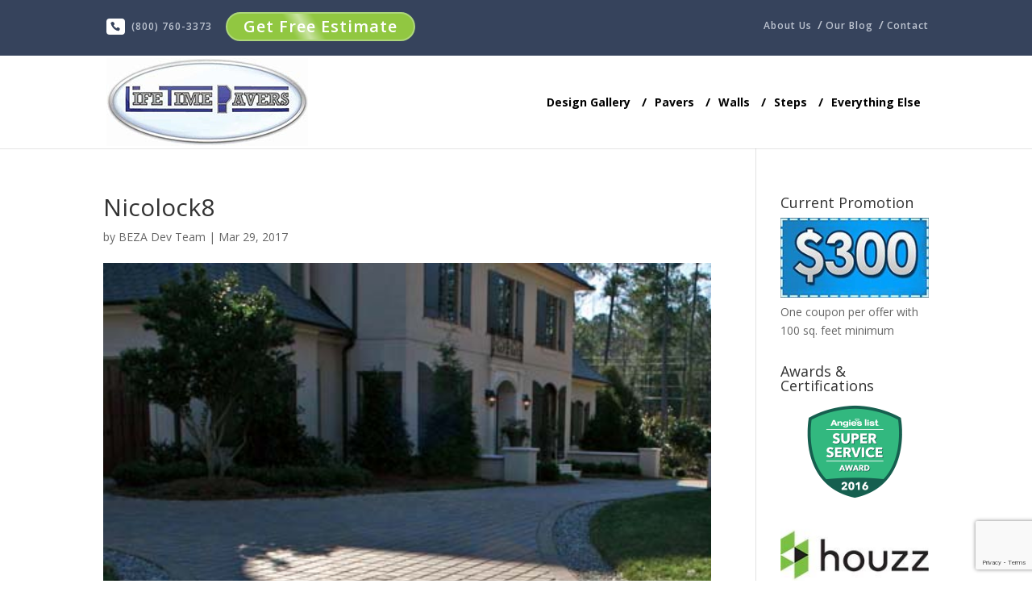

--- FILE ---
content_type: text/html; charset=utf-8
request_url: https://www.google.com/recaptcha/api2/anchor?ar=1&k=6LcRmasUAAAAALIxyflT1xOP1BH58syKlrDpYKwb&co=aHR0cHM6Ly93d3cubGlmZXRpbWVwYXZlcnMuY29tOjQ0Mw..&hl=en&v=PoyoqOPhxBO7pBk68S4YbpHZ&size=invisible&anchor-ms=20000&execute-ms=30000&cb=zg5qiuaya23r
body_size: 48866
content:
<!DOCTYPE HTML><html dir="ltr" lang="en"><head><meta http-equiv="Content-Type" content="text/html; charset=UTF-8">
<meta http-equiv="X-UA-Compatible" content="IE=edge">
<title>reCAPTCHA</title>
<style type="text/css">
/* cyrillic-ext */
@font-face {
  font-family: 'Roboto';
  font-style: normal;
  font-weight: 400;
  font-stretch: 100%;
  src: url(//fonts.gstatic.com/s/roboto/v48/KFO7CnqEu92Fr1ME7kSn66aGLdTylUAMa3GUBHMdazTgWw.woff2) format('woff2');
  unicode-range: U+0460-052F, U+1C80-1C8A, U+20B4, U+2DE0-2DFF, U+A640-A69F, U+FE2E-FE2F;
}
/* cyrillic */
@font-face {
  font-family: 'Roboto';
  font-style: normal;
  font-weight: 400;
  font-stretch: 100%;
  src: url(//fonts.gstatic.com/s/roboto/v48/KFO7CnqEu92Fr1ME7kSn66aGLdTylUAMa3iUBHMdazTgWw.woff2) format('woff2');
  unicode-range: U+0301, U+0400-045F, U+0490-0491, U+04B0-04B1, U+2116;
}
/* greek-ext */
@font-face {
  font-family: 'Roboto';
  font-style: normal;
  font-weight: 400;
  font-stretch: 100%;
  src: url(//fonts.gstatic.com/s/roboto/v48/KFO7CnqEu92Fr1ME7kSn66aGLdTylUAMa3CUBHMdazTgWw.woff2) format('woff2');
  unicode-range: U+1F00-1FFF;
}
/* greek */
@font-face {
  font-family: 'Roboto';
  font-style: normal;
  font-weight: 400;
  font-stretch: 100%;
  src: url(//fonts.gstatic.com/s/roboto/v48/KFO7CnqEu92Fr1ME7kSn66aGLdTylUAMa3-UBHMdazTgWw.woff2) format('woff2');
  unicode-range: U+0370-0377, U+037A-037F, U+0384-038A, U+038C, U+038E-03A1, U+03A3-03FF;
}
/* math */
@font-face {
  font-family: 'Roboto';
  font-style: normal;
  font-weight: 400;
  font-stretch: 100%;
  src: url(//fonts.gstatic.com/s/roboto/v48/KFO7CnqEu92Fr1ME7kSn66aGLdTylUAMawCUBHMdazTgWw.woff2) format('woff2');
  unicode-range: U+0302-0303, U+0305, U+0307-0308, U+0310, U+0312, U+0315, U+031A, U+0326-0327, U+032C, U+032F-0330, U+0332-0333, U+0338, U+033A, U+0346, U+034D, U+0391-03A1, U+03A3-03A9, U+03B1-03C9, U+03D1, U+03D5-03D6, U+03F0-03F1, U+03F4-03F5, U+2016-2017, U+2034-2038, U+203C, U+2040, U+2043, U+2047, U+2050, U+2057, U+205F, U+2070-2071, U+2074-208E, U+2090-209C, U+20D0-20DC, U+20E1, U+20E5-20EF, U+2100-2112, U+2114-2115, U+2117-2121, U+2123-214F, U+2190, U+2192, U+2194-21AE, U+21B0-21E5, U+21F1-21F2, U+21F4-2211, U+2213-2214, U+2216-22FF, U+2308-230B, U+2310, U+2319, U+231C-2321, U+2336-237A, U+237C, U+2395, U+239B-23B7, U+23D0, U+23DC-23E1, U+2474-2475, U+25AF, U+25B3, U+25B7, U+25BD, U+25C1, U+25CA, U+25CC, U+25FB, U+266D-266F, U+27C0-27FF, U+2900-2AFF, U+2B0E-2B11, U+2B30-2B4C, U+2BFE, U+3030, U+FF5B, U+FF5D, U+1D400-1D7FF, U+1EE00-1EEFF;
}
/* symbols */
@font-face {
  font-family: 'Roboto';
  font-style: normal;
  font-weight: 400;
  font-stretch: 100%;
  src: url(//fonts.gstatic.com/s/roboto/v48/KFO7CnqEu92Fr1ME7kSn66aGLdTylUAMaxKUBHMdazTgWw.woff2) format('woff2');
  unicode-range: U+0001-000C, U+000E-001F, U+007F-009F, U+20DD-20E0, U+20E2-20E4, U+2150-218F, U+2190, U+2192, U+2194-2199, U+21AF, U+21E6-21F0, U+21F3, U+2218-2219, U+2299, U+22C4-22C6, U+2300-243F, U+2440-244A, U+2460-24FF, U+25A0-27BF, U+2800-28FF, U+2921-2922, U+2981, U+29BF, U+29EB, U+2B00-2BFF, U+4DC0-4DFF, U+FFF9-FFFB, U+10140-1018E, U+10190-1019C, U+101A0, U+101D0-101FD, U+102E0-102FB, U+10E60-10E7E, U+1D2C0-1D2D3, U+1D2E0-1D37F, U+1F000-1F0FF, U+1F100-1F1AD, U+1F1E6-1F1FF, U+1F30D-1F30F, U+1F315, U+1F31C, U+1F31E, U+1F320-1F32C, U+1F336, U+1F378, U+1F37D, U+1F382, U+1F393-1F39F, U+1F3A7-1F3A8, U+1F3AC-1F3AF, U+1F3C2, U+1F3C4-1F3C6, U+1F3CA-1F3CE, U+1F3D4-1F3E0, U+1F3ED, U+1F3F1-1F3F3, U+1F3F5-1F3F7, U+1F408, U+1F415, U+1F41F, U+1F426, U+1F43F, U+1F441-1F442, U+1F444, U+1F446-1F449, U+1F44C-1F44E, U+1F453, U+1F46A, U+1F47D, U+1F4A3, U+1F4B0, U+1F4B3, U+1F4B9, U+1F4BB, U+1F4BF, U+1F4C8-1F4CB, U+1F4D6, U+1F4DA, U+1F4DF, U+1F4E3-1F4E6, U+1F4EA-1F4ED, U+1F4F7, U+1F4F9-1F4FB, U+1F4FD-1F4FE, U+1F503, U+1F507-1F50B, U+1F50D, U+1F512-1F513, U+1F53E-1F54A, U+1F54F-1F5FA, U+1F610, U+1F650-1F67F, U+1F687, U+1F68D, U+1F691, U+1F694, U+1F698, U+1F6AD, U+1F6B2, U+1F6B9-1F6BA, U+1F6BC, U+1F6C6-1F6CF, U+1F6D3-1F6D7, U+1F6E0-1F6EA, U+1F6F0-1F6F3, U+1F6F7-1F6FC, U+1F700-1F7FF, U+1F800-1F80B, U+1F810-1F847, U+1F850-1F859, U+1F860-1F887, U+1F890-1F8AD, U+1F8B0-1F8BB, U+1F8C0-1F8C1, U+1F900-1F90B, U+1F93B, U+1F946, U+1F984, U+1F996, U+1F9E9, U+1FA00-1FA6F, U+1FA70-1FA7C, U+1FA80-1FA89, U+1FA8F-1FAC6, U+1FACE-1FADC, U+1FADF-1FAE9, U+1FAF0-1FAF8, U+1FB00-1FBFF;
}
/* vietnamese */
@font-face {
  font-family: 'Roboto';
  font-style: normal;
  font-weight: 400;
  font-stretch: 100%;
  src: url(//fonts.gstatic.com/s/roboto/v48/KFO7CnqEu92Fr1ME7kSn66aGLdTylUAMa3OUBHMdazTgWw.woff2) format('woff2');
  unicode-range: U+0102-0103, U+0110-0111, U+0128-0129, U+0168-0169, U+01A0-01A1, U+01AF-01B0, U+0300-0301, U+0303-0304, U+0308-0309, U+0323, U+0329, U+1EA0-1EF9, U+20AB;
}
/* latin-ext */
@font-face {
  font-family: 'Roboto';
  font-style: normal;
  font-weight: 400;
  font-stretch: 100%;
  src: url(//fonts.gstatic.com/s/roboto/v48/KFO7CnqEu92Fr1ME7kSn66aGLdTylUAMa3KUBHMdazTgWw.woff2) format('woff2');
  unicode-range: U+0100-02BA, U+02BD-02C5, U+02C7-02CC, U+02CE-02D7, U+02DD-02FF, U+0304, U+0308, U+0329, U+1D00-1DBF, U+1E00-1E9F, U+1EF2-1EFF, U+2020, U+20A0-20AB, U+20AD-20C0, U+2113, U+2C60-2C7F, U+A720-A7FF;
}
/* latin */
@font-face {
  font-family: 'Roboto';
  font-style: normal;
  font-weight: 400;
  font-stretch: 100%;
  src: url(//fonts.gstatic.com/s/roboto/v48/KFO7CnqEu92Fr1ME7kSn66aGLdTylUAMa3yUBHMdazQ.woff2) format('woff2');
  unicode-range: U+0000-00FF, U+0131, U+0152-0153, U+02BB-02BC, U+02C6, U+02DA, U+02DC, U+0304, U+0308, U+0329, U+2000-206F, U+20AC, U+2122, U+2191, U+2193, U+2212, U+2215, U+FEFF, U+FFFD;
}
/* cyrillic-ext */
@font-face {
  font-family: 'Roboto';
  font-style: normal;
  font-weight: 500;
  font-stretch: 100%;
  src: url(//fonts.gstatic.com/s/roboto/v48/KFO7CnqEu92Fr1ME7kSn66aGLdTylUAMa3GUBHMdazTgWw.woff2) format('woff2');
  unicode-range: U+0460-052F, U+1C80-1C8A, U+20B4, U+2DE0-2DFF, U+A640-A69F, U+FE2E-FE2F;
}
/* cyrillic */
@font-face {
  font-family: 'Roboto';
  font-style: normal;
  font-weight: 500;
  font-stretch: 100%;
  src: url(//fonts.gstatic.com/s/roboto/v48/KFO7CnqEu92Fr1ME7kSn66aGLdTylUAMa3iUBHMdazTgWw.woff2) format('woff2');
  unicode-range: U+0301, U+0400-045F, U+0490-0491, U+04B0-04B1, U+2116;
}
/* greek-ext */
@font-face {
  font-family: 'Roboto';
  font-style: normal;
  font-weight: 500;
  font-stretch: 100%;
  src: url(//fonts.gstatic.com/s/roboto/v48/KFO7CnqEu92Fr1ME7kSn66aGLdTylUAMa3CUBHMdazTgWw.woff2) format('woff2');
  unicode-range: U+1F00-1FFF;
}
/* greek */
@font-face {
  font-family: 'Roboto';
  font-style: normal;
  font-weight: 500;
  font-stretch: 100%;
  src: url(//fonts.gstatic.com/s/roboto/v48/KFO7CnqEu92Fr1ME7kSn66aGLdTylUAMa3-UBHMdazTgWw.woff2) format('woff2');
  unicode-range: U+0370-0377, U+037A-037F, U+0384-038A, U+038C, U+038E-03A1, U+03A3-03FF;
}
/* math */
@font-face {
  font-family: 'Roboto';
  font-style: normal;
  font-weight: 500;
  font-stretch: 100%;
  src: url(//fonts.gstatic.com/s/roboto/v48/KFO7CnqEu92Fr1ME7kSn66aGLdTylUAMawCUBHMdazTgWw.woff2) format('woff2');
  unicode-range: U+0302-0303, U+0305, U+0307-0308, U+0310, U+0312, U+0315, U+031A, U+0326-0327, U+032C, U+032F-0330, U+0332-0333, U+0338, U+033A, U+0346, U+034D, U+0391-03A1, U+03A3-03A9, U+03B1-03C9, U+03D1, U+03D5-03D6, U+03F0-03F1, U+03F4-03F5, U+2016-2017, U+2034-2038, U+203C, U+2040, U+2043, U+2047, U+2050, U+2057, U+205F, U+2070-2071, U+2074-208E, U+2090-209C, U+20D0-20DC, U+20E1, U+20E5-20EF, U+2100-2112, U+2114-2115, U+2117-2121, U+2123-214F, U+2190, U+2192, U+2194-21AE, U+21B0-21E5, U+21F1-21F2, U+21F4-2211, U+2213-2214, U+2216-22FF, U+2308-230B, U+2310, U+2319, U+231C-2321, U+2336-237A, U+237C, U+2395, U+239B-23B7, U+23D0, U+23DC-23E1, U+2474-2475, U+25AF, U+25B3, U+25B7, U+25BD, U+25C1, U+25CA, U+25CC, U+25FB, U+266D-266F, U+27C0-27FF, U+2900-2AFF, U+2B0E-2B11, U+2B30-2B4C, U+2BFE, U+3030, U+FF5B, U+FF5D, U+1D400-1D7FF, U+1EE00-1EEFF;
}
/* symbols */
@font-face {
  font-family: 'Roboto';
  font-style: normal;
  font-weight: 500;
  font-stretch: 100%;
  src: url(//fonts.gstatic.com/s/roboto/v48/KFO7CnqEu92Fr1ME7kSn66aGLdTylUAMaxKUBHMdazTgWw.woff2) format('woff2');
  unicode-range: U+0001-000C, U+000E-001F, U+007F-009F, U+20DD-20E0, U+20E2-20E4, U+2150-218F, U+2190, U+2192, U+2194-2199, U+21AF, U+21E6-21F0, U+21F3, U+2218-2219, U+2299, U+22C4-22C6, U+2300-243F, U+2440-244A, U+2460-24FF, U+25A0-27BF, U+2800-28FF, U+2921-2922, U+2981, U+29BF, U+29EB, U+2B00-2BFF, U+4DC0-4DFF, U+FFF9-FFFB, U+10140-1018E, U+10190-1019C, U+101A0, U+101D0-101FD, U+102E0-102FB, U+10E60-10E7E, U+1D2C0-1D2D3, U+1D2E0-1D37F, U+1F000-1F0FF, U+1F100-1F1AD, U+1F1E6-1F1FF, U+1F30D-1F30F, U+1F315, U+1F31C, U+1F31E, U+1F320-1F32C, U+1F336, U+1F378, U+1F37D, U+1F382, U+1F393-1F39F, U+1F3A7-1F3A8, U+1F3AC-1F3AF, U+1F3C2, U+1F3C4-1F3C6, U+1F3CA-1F3CE, U+1F3D4-1F3E0, U+1F3ED, U+1F3F1-1F3F3, U+1F3F5-1F3F7, U+1F408, U+1F415, U+1F41F, U+1F426, U+1F43F, U+1F441-1F442, U+1F444, U+1F446-1F449, U+1F44C-1F44E, U+1F453, U+1F46A, U+1F47D, U+1F4A3, U+1F4B0, U+1F4B3, U+1F4B9, U+1F4BB, U+1F4BF, U+1F4C8-1F4CB, U+1F4D6, U+1F4DA, U+1F4DF, U+1F4E3-1F4E6, U+1F4EA-1F4ED, U+1F4F7, U+1F4F9-1F4FB, U+1F4FD-1F4FE, U+1F503, U+1F507-1F50B, U+1F50D, U+1F512-1F513, U+1F53E-1F54A, U+1F54F-1F5FA, U+1F610, U+1F650-1F67F, U+1F687, U+1F68D, U+1F691, U+1F694, U+1F698, U+1F6AD, U+1F6B2, U+1F6B9-1F6BA, U+1F6BC, U+1F6C6-1F6CF, U+1F6D3-1F6D7, U+1F6E0-1F6EA, U+1F6F0-1F6F3, U+1F6F7-1F6FC, U+1F700-1F7FF, U+1F800-1F80B, U+1F810-1F847, U+1F850-1F859, U+1F860-1F887, U+1F890-1F8AD, U+1F8B0-1F8BB, U+1F8C0-1F8C1, U+1F900-1F90B, U+1F93B, U+1F946, U+1F984, U+1F996, U+1F9E9, U+1FA00-1FA6F, U+1FA70-1FA7C, U+1FA80-1FA89, U+1FA8F-1FAC6, U+1FACE-1FADC, U+1FADF-1FAE9, U+1FAF0-1FAF8, U+1FB00-1FBFF;
}
/* vietnamese */
@font-face {
  font-family: 'Roboto';
  font-style: normal;
  font-weight: 500;
  font-stretch: 100%;
  src: url(//fonts.gstatic.com/s/roboto/v48/KFO7CnqEu92Fr1ME7kSn66aGLdTylUAMa3OUBHMdazTgWw.woff2) format('woff2');
  unicode-range: U+0102-0103, U+0110-0111, U+0128-0129, U+0168-0169, U+01A0-01A1, U+01AF-01B0, U+0300-0301, U+0303-0304, U+0308-0309, U+0323, U+0329, U+1EA0-1EF9, U+20AB;
}
/* latin-ext */
@font-face {
  font-family: 'Roboto';
  font-style: normal;
  font-weight: 500;
  font-stretch: 100%;
  src: url(//fonts.gstatic.com/s/roboto/v48/KFO7CnqEu92Fr1ME7kSn66aGLdTylUAMa3KUBHMdazTgWw.woff2) format('woff2');
  unicode-range: U+0100-02BA, U+02BD-02C5, U+02C7-02CC, U+02CE-02D7, U+02DD-02FF, U+0304, U+0308, U+0329, U+1D00-1DBF, U+1E00-1E9F, U+1EF2-1EFF, U+2020, U+20A0-20AB, U+20AD-20C0, U+2113, U+2C60-2C7F, U+A720-A7FF;
}
/* latin */
@font-face {
  font-family: 'Roboto';
  font-style: normal;
  font-weight: 500;
  font-stretch: 100%;
  src: url(//fonts.gstatic.com/s/roboto/v48/KFO7CnqEu92Fr1ME7kSn66aGLdTylUAMa3yUBHMdazQ.woff2) format('woff2');
  unicode-range: U+0000-00FF, U+0131, U+0152-0153, U+02BB-02BC, U+02C6, U+02DA, U+02DC, U+0304, U+0308, U+0329, U+2000-206F, U+20AC, U+2122, U+2191, U+2193, U+2212, U+2215, U+FEFF, U+FFFD;
}
/* cyrillic-ext */
@font-face {
  font-family: 'Roboto';
  font-style: normal;
  font-weight: 900;
  font-stretch: 100%;
  src: url(//fonts.gstatic.com/s/roboto/v48/KFO7CnqEu92Fr1ME7kSn66aGLdTylUAMa3GUBHMdazTgWw.woff2) format('woff2');
  unicode-range: U+0460-052F, U+1C80-1C8A, U+20B4, U+2DE0-2DFF, U+A640-A69F, U+FE2E-FE2F;
}
/* cyrillic */
@font-face {
  font-family: 'Roboto';
  font-style: normal;
  font-weight: 900;
  font-stretch: 100%;
  src: url(//fonts.gstatic.com/s/roboto/v48/KFO7CnqEu92Fr1ME7kSn66aGLdTylUAMa3iUBHMdazTgWw.woff2) format('woff2');
  unicode-range: U+0301, U+0400-045F, U+0490-0491, U+04B0-04B1, U+2116;
}
/* greek-ext */
@font-face {
  font-family: 'Roboto';
  font-style: normal;
  font-weight: 900;
  font-stretch: 100%;
  src: url(//fonts.gstatic.com/s/roboto/v48/KFO7CnqEu92Fr1ME7kSn66aGLdTylUAMa3CUBHMdazTgWw.woff2) format('woff2');
  unicode-range: U+1F00-1FFF;
}
/* greek */
@font-face {
  font-family: 'Roboto';
  font-style: normal;
  font-weight: 900;
  font-stretch: 100%;
  src: url(//fonts.gstatic.com/s/roboto/v48/KFO7CnqEu92Fr1ME7kSn66aGLdTylUAMa3-UBHMdazTgWw.woff2) format('woff2');
  unicode-range: U+0370-0377, U+037A-037F, U+0384-038A, U+038C, U+038E-03A1, U+03A3-03FF;
}
/* math */
@font-face {
  font-family: 'Roboto';
  font-style: normal;
  font-weight: 900;
  font-stretch: 100%;
  src: url(//fonts.gstatic.com/s/roboto/v48/KFO7CnqEu92Fr1ME7kSn66aGLdTylUAMawCUBHMdazTgWw.woff2) format('woff2');
  unicode-range: U+0302-0303, U+0305, U+0307-0308, U+0310, U+0312, U+0315, U+031A, U+0326-0327, U+032C, U+032F-0330, U+0332-0333, U+0338, U+033A, U+0346, U+034D, U+0391-03A1, U+03A3-03A9, U+03B1-03C9, U+03D1, U+03D5-03D6, U+03F0-03F1, U+03F4-03F5, U+2016-2017, U+2034-2038, U+203C, U+2040, U+2043, U+2047, U+2050, U+2057, U+205F, U+2070-2071, U+2074-208E, U+2090-209C, U+20D0-20DC, U+20E1, U+20E5-20EF, U+2100-2112, U+2114-2115, U+2117-2121, U+2123-214F, U+2190, U+2192, U+2194-21AE, U+21B0-21E5, U+21F1-21F2, U+21F4-2211, U+2213-2214, U+2216-22FF, U+2308-230B, U+2310, U+2319, U+231C-2321, U+2336-237A, U+237C, U+2395, U+239B-23B7, U+23D0, U+23DC-23E1, U+2474-2475, U+25AF, U+25B3, U+25B7, U+25BD, U+25C1, U+25CA, U+25CC, U+25FB, U+266D-266F, U+27C0-27FF, U+2900-2AFF, U+2B0E-2B11, U+2B30-2B4C, U+2BFE, U+3030, U+FF5B, U+FF5D, U+1D400-1D7FF, U+1EE00-1EEFF;
}
/* symbols */
@font-face {
  font-family: 'Roboto';
  font-style: normal;
  font-weight: 900;
  font-stretch: 100%;
  src: url(//fonts.gstatic.com/s/roboto/v48/KFO7CnqEu92Fr1ME7kSn66aGLdTylUAMaxKUBHMdazTgWw.woff2) format('woff2');
  unicode-range: U+0001-000C, U+000E-001F, U+007F-009F, U+20DD-20E0, U+20E2-20E4, U+2150-218F, U+2190, U+2192, U+2194-2199, U+21AF, U+21E6-21F0, U+21F3, U+2218-2219, U+2299, U+22C4-22C6, U+2300-243F, U+2440-244A, U+2460-24FF, U+25A0-27BF, U+2800-28FF, U+2921-2922, U+2981, U+29BF, U+29EB, U+2B00-2BFF, U+4DC0-4DFF, U+FFF9-FFFB, U+10140-1018E, U+10190-1019C, U+101A0, U+101D0-101FD, U+102E0-102FB, U+10E60-10E7E, U+1D2C0-1D2D3, U+1D2E0-1D37F, U+1F000-1F0FF, U+1F100-1F1AD, U+1F1E6-1F1FF, U+1F30D-1F30F, U+1F315, U+1F31C, U+1F31E, U+1F320-1F32C, U+1F336, U+1F378, U+1F37D, U+1F382, U+1F393-1F39F, U+1F3A7-1F3A8, U+1F3AC-1F3AF, U+1F3C2, U+1F3C4-1F3C6, U+1F3CA-1F3CE, U+1F3D4-1F3E0, U+1F3ED, U+1F3F1-1F3F3, U+1F3F5-1F3F7, U+1F408, U+1F415, U+1F41F, U+1F426, U+1F43F, U+1F441-1F442, U+1F444, U+1F446-1F449, U+1F44C-1F44E, U+1F453, U+1F46A, U+1F47D, U+1F4A3, U+1F4B0, U+1F4B3, U+1F4B9, U+1F4BB, U+1F4BF, U+1F4C8-1F4CB, U+1F4D6, U+1F4DA, U+1F4DF, U+1F4E3-1F4E6, U+1F4EA-1F4ED, U+1F4F7, U+1F4F9-1F4FB, U+1F4FD-1F4FE, U+1F503, U+1F507-1F50B, U+1F50D, U+1F512-1F513, U+1F53E-1F54A, U+1F54F-1F5FA, U+1F610, U+1F650-1F67F, U+1F687, U+1F68D, U+1F691, U+1F694, U+1F698, U+1F6AD, U+1F6B2, U+1F6B9-1F6BA, U+1F6BC, U+1F6C6-1F6CF, U+1F6D3-1F6D7, U+1F6E0-1F6EA, U+1F6F0-1F6F3, U+1F6F7-1F6FC, U+1F700-1F7FF, U+1F800-1F80B, U+1F810-1F847, U+1F850-1F859, U+1F860-1F887, U+1F890-1F8AD, U+1F8B0-1F8BB, U+1F8C0-1F8C1, U+1F900-1F90B, U+1F93B, U+1F946, U+1F984, U+1F996, U+1F9E9, U+1FA00-1FA6F, U+1FA70-1FA7C, U+1FA80-1FA89, U+1FA8F-1FAC6, U+1FACE-1FADC, U+1FADF-1FAE9, U+1FAF0-1FAF8, U+1FB00-1FBFF;
}
/* vietnamese */
@font-face {
  font-family: 'Roboto';
  font-style: normal;
  font-weight: 900;
  font-stretch: 100%;
  src: url(//fonts.gstatic.com/s/roboto/v48/KFO7CnqEu92Fr1ME7kSn66aGLdTylUAMa3OUBHMdazTgWw.woff2) format('woff2');
  unicode-range: U+0102-0103, U+0110-0111, U+0128-0129, U+0168-0169, U+01A0-01A1, U+01AF-01B0, U+0300-0301, U+0303-0304, U+0308-0309, U+0323, U+0329, U+1EA0-1EF9, U+20AB;
}
/* latin-ext */
@font-face {
  font-family: 'Roboto';
  font-style: normal;
  font-weight: 900;
  font-stretch: 100%;
  src: url(//fonts.gstatic.com/s/roboto/v48/KFO7CnqEu92Fr1ME7kSn66aGLdTylUAMa3KUBHMdazTgWw.woff2) format('woff2');
  unicode-range: U+0100-02BA, U+02BD-02C5, U+02C7-02CC, U+02CE-02D7, U+02DD-02FF, U+0304, U+0308, U+0329, U+1D00-1DBF, U+1E00-1E9F, U+1EF2-1EFF, U+2020, U+20A0-20AB, U+20AD-20C0, U+2113, U+2C60-2C7F, U+A720-A7FF;
}
/* latin */
@font-face {
  font-family: 'Roboto';
  font-style: normal;
  font-weight: 900;
  font-stretch: 100%;
  src: url(//fonts.gstatic.com/s/roboto/v48/KFO7CnqEu92Fr1ME7kSn66aGLdTylUAMa3yUBHMdazQ.woff2) format('woff2');
  unicode-range: U+0000-00FF, U+0131, U+0152-0153, U+02BB-02BC, U+02C6, U+02DA, U+02DC, U+0304, U+0308, U+0329, U+2000-206F, U+20AC, U+2122, U+2191, U+2193, U+2212, U+2215, U+FEFF, U+FFFD;
}

</style>
<link rel="stylesheet" type="text/css" href="https://www.gstatic.com/recaptcha/releases/PoyoqOPhxBO7pBk68S4YbpHZ/styles__ltr.css">
<script nonce="AnepPDf7Enlq5JafxN_pVQ" type="text/javascript">window['__recaptcha_api'] = 'https://www.google.com/recaptcha/api2/';</script>
<script type="text/javascript" src="https://www.gstatic.com/recaptcha/releases/PoyoqOPhxBO7pBk68S4YbpHZ/recaptcha__en.js" nonce="AnepPDf7Enlq5JafxN_pVQ">
      
    </script></head>
<body><div id="rc-anchor-alert" class="rc-anchor-alert"></div>
<input type="hidden" id="recaptcha-token" value="[base64]">
<script type="text/javascript" nonce="AnepPDf7Enlq5JafxN_pVQ">
      recaptcha.anchor.Main.init("[\x22ainput\x22,[\x22bgdata\x22,\x22\x22,\[base64]/[base64]/[base64]/[base64]/[base64]/UltsKytdPUU6KEU8MjA0OD9SW2wrK109RT4+NnwxOTI6KChFJjY0NTEyKT09NTUyOTYmJk0rMTxjLmxlbmd0aCYmKGMuY2hhckNvZGVBdChNKzEpJjY0NTEyKT09NTYzMjA/[base64]/[base64]/[base64]/[base64]/[base64]/[base64]/[base64]\x22,\[base64]\\u003d\\u003d\x22,\[base64]/ClcO/K0RXeiQ6RTl4w6zCssKFEwrCq8OPPEPChFd1woMAw7vCmMKBw6dWPcOLwqMBYiDCicOZw4ZfPRXDv3ptw7rCscOZw7fCtwbDrWXDj8Knwq0Ew6QecgY9w5XChBfCoMKQwrZSw4fCtcOmWMOmwolMwrxBworDsW/DlcOxHGTDgsO2w5zDicOCYsKow7lmwooqcUQ1Iwt3I2PDlXhxwqc+w6bDq8Kcw5/Do8OuF8Owwr4HQMK+UsKbw7jCgGQxEwTCrUnDtFzDncKCw63DnsOrwqd9w5YDXCDDrADCtX/CgB3DgMORw4V9KMKmwpNuXMKfKMOjNMOPw4HCssKZw4FPwqJqw5jDmzkMw6A/wpDDsT1gdsOOXsOBw7PDmcOuRhICwqnDmBZ2eQ1PHgXDr8K7aMKOfCAWWsO3UsKjwr7DlcOVw67DjMKvaFfClcOUUcOMw7bDgMOudn3Dq0gnw4bDlsKHdxDCgcOkwr/DoG3Cl8OodsOoXcO7RcKEw4/[base64]/CisOpwpLDmXHDh8OawqHCjsKEwrDDpUMiVMOEw5oKw4XCgMOcVGfCvMOTWEHDsB/DkyEswqrDojvDom7Dv8KhAF3ChsK6w490dsKqPRI/GTDDrl8HwqJDBD3Dg1zDqMOKw6M3wpJzw795EMO4wqR5PMKcwpo+egcZw6TDnsOfDsOTZRopwpFidMK/wq52NSx8w5fDvcOWw4Y/a03CmsOVJsOPwoXClcKtw5DDjDHCp8KCBirDuFPCmGDDugdqJsKjwpvCuT7ChlMHTzTDigQ5w6/DscONL345w5NZwqsmwqbDr8Oyw7cZwrIKwq3DlsKrLMOYQcK1AsKYwqTCrcKawqsiVcO9Z359w6DCgcKeZVNuGXRWTVRvw5rCmk0gExUaQGjDtS7DnDXCtWkfwqDDmSsAw7vCnzvCk8O/w4AGeTwtAsKoGVfDp8K8wrQzegLCqXYww4zDr8KJRcO9MTrDhwEyw6kGwoYTLMO9K8Otw5/CjMOFwrl8AS5iYEDDgiPDoTvDpcOHw7E5QMKrwrzDr3kMLWXDsH/DrMKGw7HDtRgHw6XCosOKIMOQDm84w6TChkxYwotEdcOtwrvChnLCocK9wrNnMsO3w6fCoCjDvzHDiMK6IQJ2wp4YHkFqQMKywpcsMQ7CkMOwwrQ7wpDDo8KRCikvwp1NwqfCpMK3XgJmRsK/JBBqwoMpwpzDiH8ALsKsw44YH19dV1UcF0s+w4ATRsKGEsOaTQvCqMKISE7DrnTCmMKgWcO9EnslSMOFw6tMVsODRyjDq8OjEMK/w4d4wrc7L3jDsMOCFsKZdl7CksKvw7kDw6Esw6nCrMOPw71if146c8KOw7gvKsODwqkhwrJjwrx1D8KNckLCqMO/D8KTasOMJk3Cu8OKwp7CjsOqa357w7bCrQwsBC/Cq3HDhyUew7TDnQLCpTACSXTCq0FBwrDDvsOXw7jCsXAvworDg8O6w6jCghUPF8KGwo1wwrZBG8O6JyPCh8OQDsKWWXjCv8OPwq4+wrkyFcKZwoHCoDQXw6HDt8OjFSLCjDQfw6dDw7LDssOtwoYAwrLCpmg8w5sWw6w7V1/Cu8OJIMOqH8OeF8KkRsKtB0YuXDZqe0PCusOOw7vCm0Z5wqBLworDoMKAWsKFwqvDtwMTwpFQUXHDqTnDhCATw50gfTLCtnFJwplqwqRKIcKfPyFJw6E0RMObNkJ7w5trw6rCsnoaw6RUw6Nvw5rDozBSDBhXNcKyUsKJNMKyezUOW8Ovwq/CtMOzw54tFcKgHMKqw5/[base64]/[base64]/wokRw6fCq8KCwrHDkmzDq1fDq05rTsOqRsOzwo9Ow7zDiSbDq8OPaMOhw74bVw8yw6IlwpIOSMKWw60eFicEw5fCsF42S8OqamXCrDJOwpgjWifDpcORecO1w5fCtkAqw7rCicK/[base64]/CgcKDwrV5w7vCq8OIecOSZsKqw7PCghhPJlnDqwUbwqEpw7nDocOoRGpCwrzCgWk1w6bCq8K8LMOracKmQQVpw6jDsA/Ck0XCkkZwHcKaw4FKZQ0Wwp1cTAPCjC1NWMKhwqLCiR9Bw5fDmmnCrcO/wprDvjTDs8K3NsKrw7XCnSPCkcKJwqjClR/[base64]/[base64]/[base64]/DhsOWCsKpAcOJHh7Cog7CmMKRL8KkNB5/[base64]/CocOfwoDCujVYw47CvcK+wqJlwrzDjCMowrPDoMKtw7NRwpsWM8K8NcOzw4fDjW56Ei5cwpzDusK7woDCrnXDllDDtQzCmHjCiTjDpVALw7w9BQzCjcKFwp/CgcKgw4Y5QCDCk8KCw7LDqEZKPcKpw4LCvCZowrxvN28swpgvLWjDhyMew7ULCUFDwpjCs3YYwppvHcK5WSDDg0TDgsKPw5HChsOcbMKRwqRjwqTCtcKxw6pwM8OLw6PCpMKLKsKYQzHDqMOQDx/DkWRLEcKrw4TCqMO4cMOSYMKiw4zDnmTDmyLDuTnDuQDCk8OqHh8mw7BGw7TDicKXPHbDhHvCoiQxw4XCt8KQLsOGwp4bw7plwpPCmsOVT8OPCFrClMKRw5PDgTHCoG/DrsKcw5BgHcKcfVMeF8KNO8KGBsKQM1R+G8K1wp0JDXnCicKlZsOkw4hYwrI8cXlXwoVFw5DDs8KEccKtwrA4w7HDscKJw57Di2AGBsKswrXDlVHDh8ONw78yw5hRw4/DisKIw5DCgy85w6ZlwqFCw5/CqR/DmF9lR3hAJ8KZw74SScOnwq/DiV3DiMKZw4JBZsK8UVbCtsKsJh5pV0UGw7h/wrNvRm7DgcKxVmPDusOdLnUAwr03FsOSw4bCuD3Dg3PCsy/CqcK6wobCrcO7YsK1YkbDnVJiw4sUasOXwqcXw4wSLsOgOwTDlcKzT8KcwqzDgsOkdXk0MMKbwrvDhm9SwonCrGDCicOUGsO/DknDrl/DoC7CiMOPLDjDjiMswpJTAEdYC8Omw6E1H8K6wqLCpkfDki7DqMOww4TCpWpNw6jCvBtlC8O3worDhAvCpDJ3w4PCsV4ywqHCmsKKUsOMd8Kgw6DCjURbTirDvUhpwrRweS7CnBQLwpvCicK/[base64]/[base64]/KDDDo8KdNw9aEcOgJn/[base64]/[base64]/CiVRuVwrDnTFFdcOTwq8FCDd5cjlAVENCMXTCnSrCicKzVgrDjgLDiT/CrR/CpArDgifCp27DnsOuDMKAF1PDr8OlTVAFPxtaSQTCm2JvFCZ9UsKpw6/Dj8OPfMOOQMOCEsKDYXIjJW1nw6TDiMO2GGg/w47CuXXCn8O5w7vDnFHCogY5w7xAwqgDEcKtwpTDtyszwobDuFnCh8KMBsOvw7c9MMKMUwwnUMO9w5c9wpjDrynDtMO3woXDgcKXwqI3w4fCvnbCrcKfN8KLw5nCvsOvwpTCtWbCnnZPSGLChgEDw64ow5/CpA7DkMK9w7HCvDgDBsKSw5TDk8KaIcOfwqM/w7PDhcOIw6zDqMOnwrbDrMOmBx8daxctw55pIMK1MMK8W1t0fzFNw5rDkMOQwqNewrfDuCxSw4UZwrzDoiLCiwp6wpDDhAzCo8KDWit6fhnCv8KRacO6wq0iT8KkwqvCnzzCl8KqJMOyHT/Dv1MHwpHCvBDCszp+d8Kgw7LDkRfCt8KvBcKALi8QG8ORwrsMBCTDmnjClW0yIsOIAsK5wo/[base64]/wp3Di8Oaw6/Cv8Omwr8bwo80w58jw55EwogjwqrDm8Kmw4RiwqJBbEbClMKuwpw1wotbw6ZoMcKzDcKFw4DDicKTw4MbcV/DgsONw7fCn1XDrcK2w5vCjMO4wrkjYsONTMKZZsO5QcKdw7Y9dsOhRAVFw6nDmxQqwpkaw77Dky/DrcOKXsOSOBLDgsK6w7HDiydbwoo5EFoDw4QZVsK2Z8Kdw4dWOV0iwq0WZDDCmRU/SsOBSk1tL8KFwpHCqgx7P8KoesKXEcOid2PCtAjCgsOFw5/Ct8KSw7PDl8OjZ8KqwqUfYMKbw6hnwpPClSAZwqxgw7XDlwbDryEhNcOhJsOsaQdDwoxVZsKnHsONbwRTLkjDoRnDjBPDgBfDl8O9NsKLwrHDn1B3w5YOH8KDAxbDvMKRw6R/OF0rw6dEw54Zf8OcwrM6FDPDvyQwwqNVwooxCUNow7bClsO/SWjDqHrCmsK0JMOjSsKTYxFtWsO4w5fCu8Kyw4hxZ8KkwqptImtATAvDucKjwpBJwpdpCsKIw6I2GWd9eQzDmQpiwpfCncKRw5vDmD1yw74yQFLClcKfCXJYwpvCpsKIfBxvHT/Ds8OGw40Aw5PDmMKBVmUFwpBoaMONb8OnSxTDmHcaw7ZYwqvDvMKcB8KdCB0WwqrCtUlfw5fDnsOWwqrCqFwtRi3CgMKpw4t4BkdGJcKUIgJqw51BwqkPZn7DvcOWKMO/wrdTw6tswrg8w58UwpEnw4zDo1bCi34NP8OPCT8KY8OQBcOBEgPCrTMNMkNTJCIXF8Kxw5dEw4oAwoPDssOjI8K5AMOJw4bCocOhQlPDgsKrwrrDkkQKwqZrw73Cn8OhLcKWIsOxHS5+wotAW8K6EFw/wpDDigPDqHJ3wq9sEDTDlcK/FVZnHDHDtsOkwrgNOcKpw7vCpsOdwp/DixUYBWjCsMKFwqLCglkhwo/DkMOqwpQ1wr7CqMK/wqDCpsKDSDVtwrPCmVrDm2E/wqfCtMKxwqMZF8KywpJ8IMKewq0kLMKrw67CrsKgUMOjB8KIw6vDk0rDh8K3w7QoQcO7LMKsYMOkw5nCp8OPNcK0aQTDjgIhw6Mbw4zCu8OLYMOYQ8O4EsOWTCwGQ1DCrybDnMOGW2tFwrQ2w4nCjxBlbhfDrStyWcKYc8O/w6rCucO/w5fCqxrClFjDv3lLw6zDtAfCrcO4woPDuwnDk8K9woVUw599w7scw4gEK2HClBLDuD0Xw4TCgGRyC8OdwrcUwollLsKnw6XCnMOEDsKfwrDCvDHCqyPCkALDnMK/Nxl7wqZtYV4ZwqTCp1pCAz/CpMOYCMKNOhLDpMOKZ8KuYcKwQHPDhBfCmsK5X20gR8OATcOHw6rCrDrCpjYbworDlMKETsOzw7DDnHzCjMOTwrjCs8OFIsKtwrPDuwUWw6xkCcOww7rDj10xe3/DphtVwq/CgcK5IMOkw5HDhMK1N8Kww7h9fMOXbcKmHcKJD3EEw4w6wrk/wqJDwoLDqWtXwq9vZEjCv3liwq7Dm8KTFyxbQztuVRrDp8O5wpXDnhhuw6UQDRJ/[base64]/[base64]/CtVMdwqpNwovClsO3w5jDlUrDn8OqNMKOwqXCvQJHPkEaMRPDmMKjwoU2w5gewrxmKcKDGcO1wq3DuiDDiA0xwq0ISUfDj8OXw7R8dBluDcKswotLfsOZS0k9w70FwqFsCz/Cn8OMw4/CqsOXJAxFw7jDhMKBwpHDqT3Dkm/Cv3bCtMOVwp5kw6NnwrPDpxrDnW9Ywpp0c3XDrMOoJTzDvMO2FyfCh8KXS8KCUE/[base64]/Dr8Ogwq/Di11/wqkqLMKMwqFfw7Fmw5zDgsOXLGfCt1PCpQZewrAjMcOhw4jDqcOlUcK4wo/CnMK4w5h3PBPDiMKEwrnCvsO9S3vDmAB7wozDrT0Bw6zCiWvDpmBZeQV2XsORHmRnW2/CuU3CrMK8woTCkMOfBWPCvmPCnC8bfyvCvMOSw5h9w79DwrJrwoxodD7CrFLDkcOTUcOJesK1exl6w4TCsHxUw5vCrmrCiMO7Y8Oeey/Dl8OXw6nDqMKsw5Qcw4HCqcONwrHCr1NgwrMrMHTDisOIw7vCscKDfTAkIy06wpc7bMKjwqpABcOpwrjCssKgwpLDvsK+wodWw77DoMO2w7tvwrB7wonCjQsuSMKhY0dbwqbDpMOqwqtXw55rw5vDoCZRYsKjD8OaCkI/Lmp6Ii88XQrCjyTDhg/CrcKkwo8uwpPDsMOwQmAzcz17wrUoIcOFwo/DmsOhwqhaQMKTw7oIXcORw5YcTcKgNC7Cn8OxdRvCvsOpKG8YD8OZw5xldENPAnvCt8OISlEWCjHCmlMYw5rCti13wqrChTrDo3hGw6PCqsO/ZAfCu8OrbMKOw5BpOsK/[base64]/Cu28awpjDo8KLcsKRwpTCk8KMZmrDh8K1SMKRCMKhw4k7CcO1aATDhcKCBRrDr8O2wrLDlMO+CsK9w5rDq1jCmsOZeMO/wrUhJQzDnsOoFMK8wqo/wq9jw6VzMMKITnNQwpNrw7ckFMKnw6bDrWsCcMOWQzdbwrfDk8ODwr85w6A/[base64]/wrjDvMKew4TDl8OlL8ORw5/[base64]/DrsKuFcKxE8OnRmXDu210VD/DgG/CjDPDmywfwqtrJ8O9w7NxJ8O1R8OuLMOFwrxtBj3DpsKbw4tzZMOjwp9Owr3CpRF/[base64]/[base64]/Doj/[base64]/CtMKUw4PCv8KhICPDmDLCj8KEY8O1DnsYDUI7w5zDoMOow6Ahwq0/w6pGw75nOA5xJDQKwo3DujZZGMOzwojCnsKUQ33Dt8KAX2gQwoJIccKIwoLDnMKjw7pXCz4IwrBfJsK/Jw3Cm8K6wrsXw57DnsOBJMKnHsOLNsONDMKbw5bDpcOnwo7DpinChsOjXsOTwpAMK13DmgbCpMOSw6TDvsKHw7HCrUzCg8Ozwr0LZMK5fcK/Dng3w5Fzw4AzTlMfL8KMcBfDuTHCrMOUDCLDki7DiUoKHcK0wonCpcOaw5Jjw4YUwpBeX8OtdsK6GcKuwqkIWMKYwrIOMAPCgMKMWsKOwo3Cu8O/KsKqDHLCqlJsw6ZgEx3ClCwzCMKpwo3Dhj7DuR98csO3fUDCsCDChMOMTcOPwqjDvn0uGcOPHsKqwrsDwonDnyvDvzlowrDDo8OAa8K4B8Ojw4Y5w7BCJMKFHwYRw7I0Fh/Cm8Ktw78IQsOrwpzDuh1yDsOWw67DnMO/w4LDrGowbsOLF8KqwqMQFW4zwoAEw6HDhcO1wpAibX7Cs0PDkMObw4tbw6sEwq/CgAt+PsOeYj5Ww4PDvnTDosOAw61Twr7CocOiJFpcZcOFwqHDv8K0M8KHw6Bmw4Eaw6hNLsOYw47Cg8OXw6/CrMOFwo8VIcOtGV3CnnFKwrwFw6tICcKiLCZnPlLCvMKbZy1XEkMnwrEfwqDCgSLCgEJlwrYiFcO7Q8O2wrtOT8OQNn4ewqPCvsKod8K/wofDmXhWN8OSw6vCmMOSbjLDnsOWXcOYw6vDjsKse8OpTMOCw5nCjGMKw6QmwpvDmD9ZfMKXZRJKw4vDqR7ChcOYJsOdecOEwozCrcOrZMO0wofDmsKyw5JLJxAjwrvCuMKNwrtiTMOQWcK5wrdpJ8KzwpkPwrnCicOuIMKOw6/DgMKMUSPDnCzCpsKGw5zCncO2WBElacO0RMOUw7UvwoYhI3sWMmR8wp7CgXfCkcKHe1LDkGvCnxABcGDCpyVEJcOBe8O1Pj7Ch13DncK1wq1Gwr0QHx3CuMKqw6grA3zChSHDt3FiIcOww4LDkBtPw7/CgcOzOVoXwpTCmcOTcH7DuEQww4dgVcKNT8Kdw4jDgVbDscKswrzCk8K+wrgsScONwpLClTIQw4HDgcO/[base64]/DuMKPQcKwwrYZCl93wpgjwqpKfmNzw79gK8KewqMqKDjDpA1WTHjCjcKpwpHDhMOww6xZMgXCnhHCtDHDsMOFMjPCsA7CpMOgw79Cwq/DjsKkYcKYwrYBRFVKwrfCjsKXcSBMCcOhUsK3DnfCkcOXwr9lDcO9Aygtw7XCoMOCFcOdw4PDhnXCr1h3Gi8+XlfDlMKDwqzDrEAQe8OYH8OWw6XDjcORN8Krw7gICMO0wpp/wq5wwrHCn8KHC8KewpTDmcOtBcOFw47DgcOAw5nDqUXDrghkwrdoD8Kdw5/CsMK2eMKgw6vDjsOQHk0Vw4/DssO7CcKIYsKkwqIUb8OBFMKNw4tuUMKDHhIPwpbCrMOnEyoiL8KHw5PDsRVTUTrDnsOWGMOuQXERU3PDvMKuGRFrTHpgJcKTXQzDgsObX8K9acONwp3Cv8OBcWLClU53w6rDncO9wrjChsOsRg/DrgTDksOCwrkUbx7DlcO7w7XChcK8DcKNw5gSH3/Cu1hUDBPCm8O/[base64]/DvFLCkS7DgsKRPwkbwqPDt8Khw4bCu8K5wpnCosO4GEvCgMOQw5nDpCYjwoPCp0fDkcOUW8KRwpLCpsKKR2zDlAfCi8OnPcKLwqLCvER7w7zCv8Ogw4JOAcKVPVjCsMK2SVFtw5zCtgZGb8OmwrR0QMK2w5Z4wpcnw4g/[base64]/Dp8OPw7jCiwoADcK5w5zCrWINKVDDjTDDp0kgwo80JMKbw4nCocKVAwkxw4zCryDCox1gwrMYw53CslYTbgVCwrfCn8K1CcKNDTzDkkfDkMKhw4PDvW5fQsKTaGvDlz3CtsOpwoZ7RyrClsODbhw2Hi/[base64]/CqxAtw6bCg8OaehfDrg7CpcKnw4rDjArCl3t/XMKUa33Dr3LDqcKJw4IiPsObSBMLGsO4w5fCn3HDv8KmA8OJwrTDjsK/wp4BdjbCsmTDnRwcw4Z1wp/DlcK8w4HCnMKxw4rDiD92TsKac1UMTG/DuD4Iw4HDtUnCiG3CgsOiwoQow4VCEMKwfsOZUsKZwqpFSjTCjcKxw5t+G8ONRRnCpcOrwonDvsO0dDHCuTQZdcKaw6HClX/CnnDCohXClcKFBMOrw5V+BMKAWwg8EsKQw6rDusOCwp81XTvDnsKxwq7CtX7ClRvDq1klGcOxSsOFw5HCjsOLwp7CqRvDk8KFScKGUlrDt8K4wqZQEXLDpUPDs8K5aFZGw74PwrpMw4USwrPCosKrYsK0w4/DrMO0DRoawqA4w5w2bsOSNFBGwpASwpvCuMONciB6MsKJwp3ClMOGw6rCph8hCsOmLcKcGy8+UmnCpEsBw6/DgcOqwrvCjsKyw4nDhsOwwp0+wpPCqDoWwq1mPQJQYcKDw5TDmC7CqDfCqiNPw5fCisOdKWrCpx5UdErDqxHCuVddwoRuw5jDs8Kqw4DDsQzCgMKAw6/CrMO/w5dWBMOFAsO5C2dxNXpaR8K8w7h5wpRhwqIiw5sqw7NFw4wow7/DtsO5BTNqwqFxbijDo8KJOsK1w5TCrMKaHcONCD3DvHvDlMKxegfCmcKjwoTCtsO2PsOud8O3HsKDTwDCrMKTRAgFwqNyG8Oxw4Axwq/DsMKNBTZawpM7QcO4ScKzCyPDuW/DvsK0PsObVcO6acKDTlxtw6orw5omw6NcT8OFw5zCn3jDssOZw7fCkMK6w5bCtcKMw7jCtsOkwq/DjRBoSUhGacKAwq0XZ33CjRXDiBfCt8KVOcKnw6UdXcKuNcKDT8KwcWRtdsOVDFF+ABnCmwfCqhs2D8O9w5vCq8OAwrc2OUrDomQ9wpbDuhvCo2RwwoHChcObCmHCnm/CiMOAOWvCinDCt8KxK8OQRsKSwonDpcKZw4ppw7fCrMKNdSfCtSXCiGbClxI9w6fDgGgpVXMvLcOPf8Ozw73DtMKFG8OLwpIeGcOVwr7DmMKOw6TDksKjw4fCtT/CmDfCrUhiJUHDnDvCnD/Co8OmD8KPc1QDDnDChsO0OHDDrMK/w7TDksOiXjIewpHDsCTDrMKPw7Fhw78UBsKWO8K7dsKFPyzDr27CvMOsZBlKw4FMwo93wrDDpVMcQEc2HcOpw4xiZCzCo8OEVMKnRsK5w7tpw5bDmC/CrkbCjSbDvsKLAsKHA21+FjRCRsKfF8OcMsO+IFoQw4/[base64]/[base64]/Z1PDn8O8wpXCuXtPwrYqbsKSw793cMOrKVzDlgTCsg4pN8K1aVDDj8KcwpHCmRfDkSfCu8KvY3Npwo/Cmj7CrwHCsnpQAMKTAsOeNEDDpcKgwqDDucK4UV3CnE0WM8ORM8OpwoBlw6/CncOYb8KNw6bDi3DDoQnDjDI8TMKWCCsCw5rDhl5ISsKlwrDCqUzDoHwdwqxzwoEACk3Ci2/DpE/CvA7DlFnCkxvCgcOYwrc5wrJ0w5nCikVkwq1KwrvCrGTCvsKew5PDkMOZYMOqwpBeCRktwozCusOww6Qdwo/CmMKQGTPDgA7DokjCg8OgRMONw5FIw5tbwqN1w7UEw4YNw6PDuMKvLcODwpLDgcKZRsK1S8O6CMKkFsO1w6DChHQJw4INw4AmwonDimvDunLCmBPDpWLDmRnCphQtVXklw4bCixDDmMKQLzE9LxvDnMKDcyfDtx3DtQ/Cp8K3w7PDqMOVCGHDiw0Owqk+w4BjwodMwodLbcKhDWt2LRbCisKvw6t1w74UC8OVwogaw7rDoFvCqMKte8Kvw7/[base64]/DoikGwqHDnBvDux1QDWVPw7nCkzvCgcKldgM2XsOLHGvCgsOgw6/CthLCqMKAZkR+w4dJwp9KcyjDvizDisKVw48rw7HCkUDChFthwpvDplpmOjdjwrQjwpfCs8OJwq0OwoIdcsOSdmYXIAxVc3bCqMOww4wRwpEgw7PDm8OrPcKDccKNG2LCpGzCt8OEYRskFUl4w4F5NU3DlcKKV8KRwqzDoV7CgsObwq/[base64]/Dt8OqwozDg8OqwqQSRcKvWQLCu2TCgMOEwpt8AMKJG2DCkjnDisOhw47DqsKTfgrDk8KXKC3Cpi8OWcOPw7HDgsKPw5cIIklbN07CpsKdw74ZX8O/[base64]/[base64]/DrCgZSAYvaSAeUcO0wpZNwowcCxsIw6bCjQNZwrfCoWZrwpIveUnCrWZUw5rCr8KGw4dYN1fCn3rCqcKtNcK2wqLDrDE5MsKWw6zDrcKnD3k5w5fCjMKLUMOtwqLDvyDDkn0/ScK6wpXCj8OtWMK+wr5Pwp80M2jCtMKMNwFEDg/CjB7DvsK1w4zDg8OFw6jCtsOISMODwqzCvDTDqAvDmU4YwqTCq8KFT8K+E8KyEloPwpdpwqhgXHvDgwtUwprCiA/Cu3B1woXDrQfDj2B2w5jCu3Ugw7o8w5rDgjLDr2ZuwoHCq0JDA2x/VUHDjwcJP8OIdX/ChcOORcO2wpxeH8Kdw5HCiMO4w4jChwzCjFgdPHg6EnEtw4jCvSZJeD/[base64]/[base64]/[base64]/[base64]/CkMKKwp/CvlXCocOAcsK+IMKTwp3DnmZfU21dYMKlf8KrAsKpwoHCosOdw5wBw7syw4DClxBcwpbCgFnDqyHCn0LDpT0Ow5XDu8KhPcKywoZpVzkkwqbCi8O4HkDCk3R7woIfw65mD8KfflUxd8KsOEPDlR4/wpYNwpTDnsObWMK3HsOwwotZw7TCksK7TcOsfMKmUMKrFkcmwoDCh8K5KiHCt1jCv8Obc2VeUxJHWBjCjMOWEMO+w7RSO8K4w4Z3OX3CjSLCr1DCjn7Ct8O0WRTDuMOhHMKCw6c/SsKuIyPCvcKLNSdnW8K7MHdFw6JTdcKHVCrDjcKrworCnx5oXcKxBxY8woNPw7HCjMO4FcKAWcOJw4QLwo3DqMK9w4TDuFgXCcKrwoEbwprCt1c2w4vCiGDDr8KpwpAawrDDmwjCrAJGw4FSaMKow7DCqW/DnMK5wpLDmcOSw601IcOAwogZM8KxUsKlZsKEwqLDkwpJw6hwREUoTUAdS3fDu8K/KCDDjsKvfcKtw57CmhzDiMKfcA0BKcK7Qx05cMOAdhPDqAEhHcKFw5LCucKXCFTDtk/[base64]/DqT3Cn1TCtMKjKMORIMKKKMKeBlPClHkZwpXCnHUzMmg3FS/Dl0vCqRnCicKxRFNswrRQwoJcw4LDksKFekMdw6HCpcKiwo/DgMK+wpvDqMOUZXXCnDkUKMKXwqjDr0UpwpFcbEjCqyd2w5vCvMKJZjXCqsKifcOWw5HDtgxKLMOHwrvCgj1KKMO2w4EKw5EQw4LDnRDCtiYnCsOGw6Yjw6khwrkZSMOWfibDtcK0w5wPYMKrOsK1MQHDm8KXKBMCw4Ikw7PCnsKTWWjCvcOkX8O3RMK/YsOrdsKTLMOdwr3CuxF/[base64]/DjxzCh8KAwooeQ8K3YcOawrDDtSvDn8OAwp8CwowxGMO7w7cTSsOKwobCmsKTwrbCmR/DscKdwoJPwo1KwrhsfMKew7F6wrXCtiV7BVjDpcOfw4cqfDgcw4LDrxPCgMO/[base64]/ChMKsJ8K3H8OwwpHCiMOMAh8TwpHCncOICMKnQWjCvEDCssKMw6RUOTDDsDnDsMKvw53DvXQJVsOhw7tGw7kbwpsiTjp3f00Qw4nCqQICCsOWwqVtw587wobCnsKJworCoVEow48QwqQWR3RZwp9SwrISwqrDhD0xw53Dt8K4w5UuKMO4YcOfw5EcwqXCskbDmMORw7/[base64]/CqynDlMK7J1BAwrLDnH4sw6DDt8KEwq3Co8O4AUzCvSHDrRTDtz1hEsOiATYJwr3ClMO9LcOVLWAOFcKVw7gPwp/DjsONacOyZEzDgU7CosKVNsKpJ8K2w7Arw5TCrRsxQsKMw4wXw51vwpBvw5kJwqkawpvDk8O2ainDtQ51EC/Dk3PCgCZpeSgpw5Adw47DusKHwoIkBMOvFFV+Y8ORHsOhCcKmw5tbw4p1YcOVXWFjwrjDisO3wpfDuGxkWUjCvSdTHMKveW/CknnDs1/CqMKtcMOVw5DChcOlXsOvaGfCh8OIwr9Iw58VZMOLwoLDpz/CrMKWbxNxwoUcwrLCiBvDsDrCiiIBwqJ5HBHCosK/wobDgcK4dMOYwoTClTXDkGRTYD3CoRJ3NUR8wq/CnMOaJMKawqgyw7LCjlfChcODAGbCk8OVw5/DmGp0w49two3DoU/DoMKQw7EfwogdVRvClQHChcOGw6w/w5nCusOdwqDCk8OZOQYnwqvDoxxsPXrCoMKoTcOdPcK2wopIbcKSH8K5wp0hJlZaPg95woDDql/CpHkMUcOgaHXDksK4D2bClcKSB8OGw5x/[base64]/Dri3Ch3vDhsKyB8OUwr8bc2LCrRHDtynCqjTDi3kIwodlwrprw7TCrjvChRLDqsOYS17DkX7Cs8KqfMKgIDYJJWzDmyo7wqXCpMOnw73Di8OKw6fDjj3CszHCkUrDjmTCkcORcsOBwpwswrY6R08vw7PCu09dwrsfQHg/wpFNLcOWCU7Cow1swqsmOcKkNcKrw6csw4PDjMKrS8KrFsKDCH0SwqzDjsOcQgZdQcKCw7Jpwp/Du3PDmyTDncOBwpUMfURSf0dqwpBIwoF7w7BNw5YPKmUAYkjCpV9gwp1zw400wqHClsOZw7bDtA/[base64]/CgsOjUsKQeE4hwpF/dMOCwo9TDsK0NMOrwr8Ww4TCi34FfcKMOsK7BGjDi8OTa8O7w6PCtRUoPmtcWEcuGzA/w6TDmQFQd8OVw6nDm8OIw5PDgMO9ScOAwo/DgsOCw57DjwxAM8OfSAHDh8O/w5UPw4TDnMOsOcKgSUDDnQPCtlZow6/Cq8KMw7sPFzE5G8OpAA/CscK4wobCpSVDJ8KVEwTDly52wrrCq8KyVzLDnWhjw5bCmibCigpSfhDCgClwOyNQacKBw6TDnznDjMKmW2c1wq9pwpzCv3YBHcKgYgPDuRsiw6nCsU5EQMOXw5nCkCBOVSrClsKaSh0Uez/Ckk98woVPw7MaeEFGw6grDMOSasKHHyUaAnV2w5XDmsKJTXLDugQ6UA7Cv3E/HsK6VcOEw6x2ZQc3w7AjwpzCmAbCisOkwrdYbz7DscKdUX7CizUnw4BvNz1rLQFfwqrDnMOQw4fCn8Kyw4rClF7ChnJyAMK+wrNNSMKrO0HCsUZowoPCqcKywp7DnMOKw7nDlS/ClBjDisOGwpgMwpPCm8O2DUlLbcKjw4PDi3bDpyPClR/DrsKPPhVgFUABHRdFw7lRw6Nbwr/CjcKiwohyw6zCjELCjErDtBsyG8KYOTJzG8KjPMK9wpfDuMKyf2dyw7nDq8K/w45cwq3DicK5VV7DksKuQiXDnEIRwqYJRMKCP2ZJw6dkwr1awr7DvxPCvw40w4zCucKpw5xqc8OBwo/DusK2wqPDs3/CjnpnV07CjcOeSj8twoMKwpl/w7PDhwsAHcKXbyc9Y0bDu8KAwpLDsDZ+woktcBoIMWdRw7lKVRc8w4YLw60+WUEewrXCgMO/[base64]/DqsOrwrHDgMOYw4LDmMKjw7xmwrZlAcOTEcOxw6nDr8KKw6vDlsKiwrEhw4bDmTdab047fsOlwqQHw57Cgi/DsybDqsKBwovDtUjDucOMwrlUwpnDhivDj2Aww750Q8K8T8KjImvDlMKKw6QZYcKkCR8cR8Kzwq9GwozCv0vDtsO5w5seD1YLw4saVmtsw6ZVIcOZBDfCnMK1dXfDg8OJBcK1YwLDoV/[base64]/w50TwrXDncKIBMKPL0XCrMOIYsOBacK4w53DicKtKD5EcsOrw6vCmGXDkV4zwocWdMKUw57CocOMBFEwTcOFwrvDg28kAcKKw57CugDDvcOOw6siJiRdw6DDlU/CusKQw7EIwoTCpsKnw4jDsRtXY1bDgcK0MMKfw4XCtMKtwoVrw4nCq8OubHzDhsKnJUHCu8KCKQ3Cq1nDnsOeUQfDrD/CmMKhw5NbHsOMRMKPDcKOGQbDksOPTcO8PMOhRcK1wpHDusK/VDtCw5zCjcOmTVHCosOeRcO+fsOdwp1Mwr5LKcKhw5zDrcOvQMO0KyzCh2LCjsOswrQDwppfw5Rsw6DCtlrDk13CsyDCpB7DnMOLc8O5wpnCqcOOwo3DicOew6rCjEF5d8O6dyzDqUQyw7DCik9vw6daGV7CmD/CvHzDusOza8O4VsO0QsO+NjhnOC5owpZSTcOAw6nCpWxww4oCw43DkcK/ZMKawoVuw7/DhQvCnhc1MirCnmbCujUxw5dlwrZXTX7CpcO9w5TDk8OOw4kWwqrDhsORw751wqgCT8OnJsOyD8KoZcOww6fCg8OXw5TDj8OOH047NSh9wqTDp8O3IHzCsGQ0IcOrPcOnw5zCrcOQEsOJUcKKwojDvcOFwqDDksONPn5Rw75OwqkdLMOzGsOsZMKVwpxILMKrPEnCug/DgcKowrYGdW/CuG7Dp8KBPcOCXcO8TcK6w4tlXcKIdw9nTiHDhznCgcK9wq1WKHTDuCdncixJeTE9ZsO4woLCsMO6TMOLE0x3P3rCrcOzR8OaLsKmwoEqd8Ozwq9jNcKGwrgdMhklKHciVlEmVMOVNE3CvWPCghYMw4gbwprDjsOfS1Uvw7hcecK/[base64]/e8KlHMOwwrh3fg7CuHfDjzzCrsKSbmLCs8KfwpfCqD5Gw7DCv8OwRijCmn5tfsKPeV3Dk0kPQnVZM8OBOkY/d2rDikvDmGTDv8KWw47DqMO5esOlNHXDqcKlRUlKQMKow5VwPQDDt30fIcK8w7vCkMODZsOUwqPCjX3DocOawrwTwojCuRvDjsO0w4xRwrUIwqTDhsKyG8OTw7dzwq/DiVPDiR42w5LDs17CnyXDlsKCFsOeXcKuDXBlw7xUwq4Nw4nCrhdNNhEnwqkyD8KBI3gdwpfCu2UbKjrCr8KqQ8OewpBdw5DCj8OsacO/w7fDsMKIQDHDmsK0TMOBw5XDl2htwr01w57DrsKce0wIw5jDhicvwobCmnTChT8+WFrDvcKUwq/Cs2pYw5rDuMOKIXkZwrXDsggAwprChHgLw5XCiMKIYcK/w4tXw5YrWcOMPgjDkcK5QcOpVBrDvntoMm9xCXHDmFRTDHfDqMOjMH09w75vwpoWOX0ZMMOMw63Ch2PCmsKiYC/Ch8KGE3IawrsYwro7FMK9MMOnwq8ww5jCh8Ovw5tYwoN8wrE7O3zDrnXCsMK4JFJHwqTCrTHCp8K4wpMWJsOqw4TCqGcKecKUJ2bCqcORDMOfw7Q+w4l4w4Fqw5gfPsOZHwQUwqo1w67Ct8OBeVoyw4bCjUUWGcKMwoHChsOHwq4VTmzCj8KxUMOiG2fDiC/DtmbCtsKDTzvDgw7CnELDu8KbwqnCjn8IBnA+LnBeRMOkfcOrw6DChl3DtnNRw4jCs2lqPnjDp1nDsMKbwpTDh3FaecK8wrY1w4A2w73Dv8KHw7QoTsOgOzUWwrBMw6DDkcKBVyBxJgk7w69cwr4JwqjCqnTCscKywqkoBMK4wrjChFHCvj7DmMKtES/Dmx5nBR3CmMK2GTI9RQPDv8OBeAR5RMOHwqAUOsOiw5PDkyXDhVIjw4tsPRo/w4QHcUXDg0DDpwTDhMODw4rCnA05eH3ClX5ow63CvcKqPkULBxPDiDMQKcKTwrbCs1fCojzCjMOlwpXDvjDCjB/CgcOpwoXDpMKvSsOhwr1XL2wlAETCoGXCl2lww5zDosO3ewwOHMOAwqjCnUPCqh1rwrPDvGZyfsKGMA3CgCnDjMK0BMOwHhrDgcOMZsKbMcKHw5/CtCMvNBHDvWUxwqd8woDDtMK3TsKgDMK+McOKw4HDmMOcwpFgw6Yow7LDgkDCuBkxXnRrw6NOw6XDjTNVe0oLeyRJwrozS1pSKcOawoPDnCvCkwUSEMOjw4clw7gJwr/Dl8OGwpELdzLDqcKzEg/CuGk2wqtXwoXCkMK+IcKZw5JVw7/[base64]/[base64]/[base64]/CsF/DlsOYw5HDgsKzw5Frw7XDicKPegDDmV3Dg2MdwqQFwp3CmBR3w6nCnx/CuhtCw4bDhhlEE8O5w63DjAHDgCUfwot+w5zDqcKPwoNiTmY2C8KkBMKPA8O6woZ1w7nCu8Kgw5kGLAEOH8KNHwsHJ2YXwp/Dky/CtzlRawU4w4LCsjtYw7/DjFZOw7vDhgbDjcKRZcKQL1EzwoDCnMK+w7rDqMOnw6LDvMOOw4PDgcKdwrTDtE/Drk8rw5JgwrrDhkPDrMKeKHsPEjIFw7sRPFh/wqsqPMOMZ3sLdwrCpcOCw7nDgMKcw7g0wrdkw59IZhPClkjClsK3DzdPwpQOWcOWKsKqwpQVVsO7woQkw5lcAWc8wrJ8w686JcKHFTPDrm/[base64]/w4Zxbg/DisOLw7lyBk/Ck8KSw7XCgnnDgcOtw5LCn8OEd3soT8KyKlPCv8Ouw5E3CMKZw6gawr0Gw7DCl8ODMWvDq8KXbhhOdcO9wrVnaHZqCgPCrFzDmCkFwqtywqUxIlsAUcOAw5VwCyXDklDDhVFPw5RQW2/CnMK2KBPDo8K/[base64]/[base64]/Dghoww7Ifw6BAYsKVISTCssOfP8KNwpDDr8OSwoQDQSXCuHbDq3EFwrwUw5vCocKUOB7DrcO5bE3DpMOXHsKtVi3Cizdiw5FNw6/[base64]/DqXzDmcOkwo3DsMK3PcOQPcKhwq1ucSwcRsKQwo/CqsKkdMKnCElHMcKVw59Fw6/[base64]/DggMaIjHDjsKKcTECw7cGwqAgw43DnApHw7PCjcK/DxBGLgJnwqZdwo/[base64]/CvA7Dv8KnwonCkhPCtsKcw7XCkG7CizLCuBU\\u003d\x22],null,[\x22conf\x22,null,\x226LcRmasUAAAAALIxyflT1xOP1BH58syKlrDpYKwb\x22,0,null,null,null,0,[2,21,125,63,73,95,87,41,43,42,83,102,105,109,121],[1017145,971],0,null,null,null,null,0,null,0,null,700,1,null,0,\[base64]/76lBhnEnQkZnOKMAhmv8xEZ\x22,0,0,null,null,1,null,0,1,null,null,null,0],\x22https://www.lifetimepavers.com:443\x22,null,[3,1,1],null,null,null,1,3600,[\x22https://www.google.com/intl/en/policies/privacy/\x22,\x22https://www.google.com/intl/en/policies/terms/\x22],\x22V/S7gnVjdrbfGVSPH6G/i+wStxIr6xRGdCKmOzqzdpY\\u003d\x22,1,0,null,1,1769015895309,0,0,[105,232,131],null,[245,106,122,39],\x22RC-fhui_-bWNE-c8w\x22,null,null,null,null,null,\x220dAFcWeA5SAm6q2agGprSWS4EUpzeFOneSqYofRC-DoPX3iRPrE4aDBmf6VV3iOHwKzatkW0bR9V20yyiZ8EcZ83d802J8jKNo_w\x22,1769098695583]");
    </script></body></html>